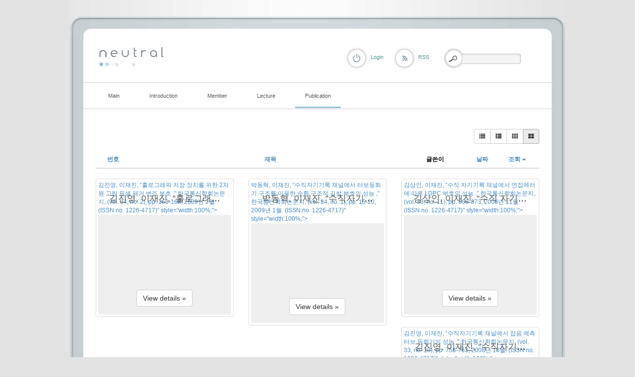

--- FILE ---
content_type: text/html; charset=UTF-8
request_url: http://coding.ssu.ac.kr/index.php?mid=board_IPVI91&listStyle=gallery&order_type=desc&page=4&sort_index=readed_count&document_srl=552
body_size: 6267
content:
<!DOCTYPE html>
<html lang="ko">
<head>
<!-- META -->
<meta charset="utf-8">
<meta name="Generator" content="XpressEngine">
<meta http-equiv="X-UA-Compatible" content="IE=edge">
<!-- TITLE -->
<title>Domestic journal</title>
<!-- CSS -->
<link rel="stylesheet" href="/common/css/xe.min.css?20170109131725" />
<link rel="stylesheet" href="/modules/board/skins/rest_default/css/bootstrap.min.css?20170227063257" />
<link rel="stylesheet" href="/modules/board/skins/rest_default/css/board.css?20170227063257" />
<link rel="stylesheet" href="/modules/board/skins/rest_default/css/font-awesome.min.css?20170227063257" />
<link rel="stylesheet" href="/layouts/elkha_neutral/css/default.css?20170110061915" />
<link rel="stylesheet" href="/layouts/elkha_neutral/css/style.css?20170110061915" />
<link rel="stylesheet" href="/layouts/elkha_neutral/css/login.css?20170110061915" />
<link rel="stylesheet" href="/modules/editor/styles/ckeditor_light/style.css?20170109132030" />
<!-- JS -->
<!--[if lt IE 9]><script src="/common/js/jquery-1.x.min.js?20170109131726"></script>
<![endif]--><!--[if gte IE 9]><!--><script src="/common/js/jquery.min.js?20170109131727"></script>
<!--<![endif]--><script src="/common/js/x.min.js?20170109131811"></script>
<script src="/common/js/xe.min.js?20170109131811"></script>
<script src="/modules/board/tpl/js/board.min.js?20170109131926"></script>
<script src="/modules/board/skins/rest_default/js/bootstrap.min.js?20170227063257"></script>
<script src="/modules/board/skins/rest_default/js/board.js?20170227063256"></script>
<script src="/layouts/elkha_neutral/js/script.js?20170110061915"></script>
<script src="/layouts/elkha_neutral/js/jQuery.navi.js?20170110061915"></script>
<script src="/layouts/elkha_neutral/js/login.js?20170110061915"></script>
<!-- RSS -->
<!-- ICON -->


<link rel="canonical" href="http://coding.ssu.ac.kr/index.php?mid=board_IPVI91&listStyle=gallery&order_type=desc&page=4&sort_index=readed_count" />
<meta property="og:locale" content="ko_KR" />
<meta property="og:type" content="website" />
<meta property="og:url" content="http://coding.ssu.ac.kr/index.php?mid=board_IPVI91&listStyle=gallery&order_type=desc&page=4&sort_index=readed_count" />
<meta property="og:title" content="Domestic journal" />
<style type="text/css">
	#column { width:250px; }
	#content { width:600px; }
	#container { background-position:680px top; }
	#container.ec { background-position:320px top; }
</style>
<style type="text/css"> 
.restboard p {font-size:12px;}
.restboard table {font-size:12px;}
.restboard td {vertical-align:middle;}
.restboard div {font-size:12px;}
.restboard li {font-size:12px;}
.restboard .label {font-family:"Helvetica Neue", Helvetica, Arial, sans-serif;}
 </style>
<style type="text/css">
.restboard .imgwh {padding-bottom:75%;}
 </style>
<meta name="viewport" content="width=device-width, initial-scale=1.0"><script>
//<![CDATA[
var current_url = "http://coding.ssu.ac.kr/?mid=board_IPVI91&listStyle=gallery&order_type=desc&page=4&sort_index=readed_count&document_srl=552";
var request_uri = "http://coding.ssu.ac.kr/";
var current_mid = "board_IPVI91";
var waiting_message = "서버에 요청 중입니다. 잠시만 기다려주세요.";
var ssl_actions = new Array();
var default_url = "http://coding.ssu.ac.kr/";
xe.current_lang = "ko";
xe.cmd_find = "찾기";
xe.cmd_cancel = "취소";
xe.cmd_confirm = "확인";
xe.msg_no_root = "루트는 선택 할 수 없습니다.";
xe.msg_no_shortcut = "바로가기는 선택 할 수 없습니다.";
xe.msg_select_menu = "대상 메뉴 선택";
//]]>
</script>
</head>
<body>
<div id="wrap" class="c Wrapper ">
	<a href="#content" class="skipTo">Skip to content</a>
	<div id="header" class="mpReset">
		<h1>
	<a href="./">
				<img src="/layouts/elkha_neutral/img/logo.png" alt="Elkha - neutral" class="iePngFix" />	</a>
</h1>
<hr />
<div id="gnb">
	<ul class="ul1">
				<li class="li1">
			<a href="/board_GAJu86" class="a1"><span>Main</span></a>
					</li>
				<li class="li1">
			<a href="/page_ousa32" class="a1"><span>Introduction</span></a>
						<ul class="ul2">
								<li class="li2">
					<a href="/page_ousa32" class="a2"><span>Lab information</span></a>
									</li>
								<li class="li2">
					<a href="/page_yYCr64" class="a2"><span>Research area</span></a>
									</li>
								<li class="li2">
					<a href="/page_BFTE59" class="a2"><span>Project</span></a>
									</li>
							</ul>
					</li>
				<li class="li1">
			<a href="/page_Zfwc56" class="a1"><span>Member</span></a>
						<ul class="ul2">
								<li class="li2">
					<a href="/page_Zfwc56" class="a2"><span>Professor</span></a>
									</li>
								<li class="li2">
					<a href="/board_NQQv28" class="a2"><span>Students</span></a>
									</li>
								<li class="li2">
					<a href="/page_Weql47" class="a2"><span>Alumni</span></a>
									</li>
							</ul>
					</li>
				<li class="li1">
			<a href="#" class="a1"><span>Lecture</span></a>
						<ul class="ul2">
								<li class="li2">
					<a href="/board_pzQd74" class="a2"><span>확률및랜덤프로세스</span></a>
									</li>
								<li class="li2">
					<a href="/board_WkWy91" class="a2"><span>디지털통신</span></a>
									</li>
							</ul>
					</li>
				<li class="li1 on1">
			<a href="/board_EvJs92" class="a1"><span>Publication</span></a>
						<ul class="ul2">
								<li class="li2">
					<a href="/board_EvJs92" class="a2"><span>International journal</span></a>
									</li>
								<li class="li2">
					<a href="/board_Whgd48" class="a2"><span>International conference</span></a>
									</li>
								<li class="li2 on2">
					<a href="/board_IPVI91" class="a2"><span>Domestic journal</span></a>
									</li>
								<li class="li2">
					<a href="/board_vMVu70" class="a2"><span>Domestic conference</span></a>
									</li>
							</ul>
					</li>
			</ul>
</div>
<hr />
<div class="layer mpReset">
	
						<p class="rss login"><a href="/index.php?mid=board_IPVI91&amp;listStyle=gallery&amp;order_type=desc&amp;page=4&amp;sort_index=readed_count&amp;act=dispMemberLoginForm" class="로그인"><span>Login</span></a></p>	
			<p class="rss"><a href="/index.php?listStyle=gallery&amp;order_type=desc&amp;page=4&amp;sort_index=readed_count&amp;module=rss&amp;act=rss"><span>RSS</span></a></p>				
	<form action="http://coding.ssu.ac.kr/" method="get" class="search fr"><input type="hidden" name="error_return_url" value="/index.php?mid=board_IPVI91&amp;listStyle=gallery&amp;order_type=desc&amp;page=4&amp;sort_index=readed_count&amp;document_srl=552" />
		<input type="hidden" name="vid" value="" />
		<input type="hidden" name="mid" value="board_IPVI91" />
		<input type="hidden" name="act" value="IS" />
		<input type="hidden" name="search_target" value="title_content" />
		<fieldset>
			<legend class="none">검색</legend>
			<input name="is_keyword" type="text" title="Search" class="inputText" accesskey="S" />
			<input type="submit" value="Search" class="submit" />
		</fieldset>
	</form>
</div>
	</div>
	<div id="container" class="c">
		<hr />
<div id="content">
	
<script type="text/javascript">
 jQuery("link[rel=stylesheet][href*='common/css/xe.min.css']").remove();
</script>
        

 <script>//<![CDATA[
var bdLogin = "@/index.php?mid=board_IPVI91&listStyle=gallery&order_type=desc&page=4&sort_index=readed_count&act=dispMemberLoginForm";
jQuery(function($){
	board('#bd_248_0');
});
//]]></script>
<div id="bd_248_0" class="restboard">
				
		<div>
			<div class="btn-group btn-group-sm pull-right paddingb10 hidden-xs">
																	<a class="btn btn-default " href="/index.php?mid=board_IPVI91&amp;listStyle=list&amp;order_type=desc&amp;page=4&amp;sort_index=readed_count" title="Classic Style"><i class="fa fa-list"></i></a>
					<a class="btn btn-default " href="/index.php?mid=board_IPVI91&amp;listStyle=webzine&amp;order_type=desc&amp;page=4&amp;sort_index=readed_count" title="Zine Style"><i class="fa fa-th-list"></i></a>
					<a class="btn btn-default " href="/index.php?mid=board_IPVI91&amp;listStyle=card&amp;order_type=desc&amp;page=4&amp;sort_index=readed_count" title="card Style"><i class="fa fa-th"></i></a>
					<a class="btn btn-default active" href="/index.php?mid=board_IPVI91&amp;listStyle=gallery&amp;order_type=desc&amp;page=4&amp;sort_index=readed_count" title="Gallery Style"><i class="fa fa-th-large"></i></a>
											
			</div>
			<div class="btn-group visible-xs pull-right">
				<button type="button" class="btn btn-default"><i class="fa fa-cog"></i></button>
				<button type="button" class="btn btn-default dropdown-toggle" data-toggle="dropdown">
					<span class="caret"></span>
					<span class="sr-only">Toggle Dropdown</span>
				</button>
				<ul class="dropdown-menu" role="menu">
					<li><a href="/index.php?mid=board_IPVI91&amp;listStyle=list&amp;order_type=desc&amp;page=4&amp;sort_index=readed_count" title="Classic Style"><i class="fa fa-list"></i> 리스트형</a></li>
					<li><a href="/index.php?mid=board_IPVI91&amp;listStyle=webzine&amp;order_type=desc&amp;page=4&amp;sort_index=readed_count" title="Zine Style"><i class="fa fa-th-list"></i> 웹진형</a></li>
					<li><a href="/index.php?mid=board_IPVI91&amp;listStyle=card&amp;order_type=desc&amp;page=4&amp;sort_index=readed_count" title="card Style"><i class="fa fa-th"></i> 카드형</a></li>
					<li><a href="/index.php?mid=board_IPVI91&amp;listStyle=gallery&amp;order_type=desc&amp;page=4&amp;sort_index=readed_count" title="Gallery Style"><i class="fa fa-th-large"></i> 갤러리형</a></li>
														</ul>
			</div>		
				
						
			<div class="clearfix"></div>
		</div>
		
						
							<form action="./" method="get" class="boardListForm"><input type="hidden" name="error_return_url" value="/index.php?mid=board_IPVI91&amp;listStyle=gallery&amp;order_type=desc&amp;page=4&amp;sort_index=readed_count&amp;document_srl=552" /><input type="hidden" name="act" value="" /><input type="hidden" name="mid" value="board_IPVI91" /><input type="hidden" name="vid" value="" />
<fieldset>
<table class="table table-hover restlist">
	<thead>
	
	<tr>
				<th scope="col" class="hidden-xs width70 text-center"><a href="/index.php?mid=board_IPVI91&amp;listStyle=gallery&amp;order_type=asc&amp;page=4&amp;sort_index=readed_count" title="오름차순">번호 </a></th>																																<th scope="col" class="text-center"><a href="/index.php?mid=board_IPVI91&amp;listStyle=gallery&amp;order_type=asc&amp;page=4&amp;sort_index=title">제목 </a></th>
																														<th scope="col" class="hidden-xs tableuser">글쓴이</th>																																<th scope="col" class="tabledate"><a href="/index.php?mid=board_IPVI91&amp;listStyle=gallery&amp;order_type=asc&amp;page=4&amp;sort_index=regdate">날짜</a></th>																																<th scope="col" class="hidden-xs width70"><a href="/index.php?mid=board_IPVI91&amp;listStyle=gallery&amp;order_type=asc&amp;page=4&amp;sort_index=readed_count">조회<i class="fa fa-caret-up fa-fw"></i></a></th>											</tr>
</thead>	<tbody>
		</tbody>	
</table>	
<div class="restgallery row">
	<div class="col-lg-4 col-md-4 col-sm-4 col-xs-12">
		<div class="relative thumbnail marketing effect">
			<a href="/index.php?mid=board_IPVI91&amp;listStyle=gallery&amp;order_type=desc&amp;page=4&amp;sort_index=readed_count&amp;document_srl=561" class="pull-left rthumb" title="<span style="color:#555555">김진영, 이재진, “홀로그래픽 저장 장치를 위한 2차원 고립 픽셀 제거 변조 부호 ,” 한국통신학회논문지, (vol. 34, no. 2), pp. 163-168, 2009년 2월. (ISSN no. 1226-4717)</span>" style="width:100%;">
																	<div class="imgwh"><div class="wrap thumbnailfocus"></div></div>
								
				<div class="caption nothumbnail">
											<div class="top">	
							<h4 class="title"><span style="color:#555555">김진영, 이재진, “홀로그래픽 저장 장치를 위한 2차원 고립 픽셀 제거 변조 부호 ,” 한국통신학회논문지, (vol. 34, no. 2), pp. 163-168, 2009년 2월. (ISSN no. 1226-4717)</span></h4>													</div>	
						<div class="viewbtn"><span class="btn btn-default" role="button">View details &raquo;</span></div>
						
				</div>	
								
							</a>	
				
			<div class="clearfix"></div>
		</div>
	</div><div class="col-lg-4 col-md-4 col-sm-4 col-xs-12">
		<div class="relative thumbnail marketing effect">
			<a href="/index.php?mid=board_IPVI91&amp;listStyle=gallery&amp;order_type=desc&amp;page=4&amp;sort_index=readed_count&amp;document_srl=560" class="pull-left rthumb" title="<span style="color:#555555">박동혁, 이재진, “수직자기기록 채널에서 터보등화기 구조를 이용한 순환 구조적 길쌈 부호의 성능 ,” 한국통신학회논문지, (vol. 34, no. 1), pp. 15-20, 2009년 1월. (ISSN no. 1226-4717)</span>" style="width:100%;">
																	<div class="imgwh"><div class="wrap thumbnailfocus"></div></div>
								
				<div class="caption nothumbnail">
											<div class="top">	
							<h4 class="title"><span style="color:#555555">박동혁, 이재진, “수직자기기록 채널에서 터보등화기 구조를 이용한 순환 구조적 길쌈 부호의 성능 ,” 한국통신학회논문지, (vol. 34, no. 1), pp. 15-20, 2009년 1월. (ISSN no. 1226-4717)</span></h4>													</div>	
						<div class="viewbtn"><span class="btn btn-default" role="button">View details &raquo;</span></div>
						
				</div>	
								
							</a>	
				
			<div class="clearfix"></div>
		</div>
	</div><div class="col-lg-4 col-md-4 col-sm-4 col-xs-12">
		<div class="relative thumbnail marketing effect">
			<a href="/index.php?mid=board_IPVI91&amp;listStyle=gallery&amp;order_type=desc&amp;page=4&amp;sort_index=readed_count&amp;document_srl=559" class="pull-left rthumb" title="<span style="color:#555555">김상인, 이재진, “수직 자기기록 채널에서 연집에러에 따른 LDPC 부호의 성능 ,” 한국통신학회논문지, (vol. 33, no. 11), pp. 868-873, 2008년 11월. (ISSN no. 1226-4717)</span>" style="width:100%;">
																	<div class="imgwh"><div class="wrap thumbnailfocus"></div></div>
								
				<div class="caption nothumbnail">
											<div class="top">	
							<h4 class="title"><span style="color:#555555">김상인, 이재진, “수직 자기기록 채널에서 연집에러에 따른 LDPC 부호의 성능 ,” 한국통신학회논문지, (vol. 33, no. 11), pp. 868-873, 2008년 11월. (ISSN no. 1226-4717)</span></h4>													</div>	
						<div class="viewbtn"><span class="btn btn-default" role="button">View details &raquo;</span></div>
						
				</div>	
								
							</a>	
				
			<div class="clearfix"></div>
		</div>
	</div><div class="col-lg-4 col-md-4 col-sm-4 col-xs-12">
		<div class="relative thumbnail marketing effect">
			<a href="/index.php?mid=board_IPVI91&amp;listStyle=gallery&amp;order_type=desc&amp;page=4&amp;sort_index=readed_count&amp;document_srl=558" class="pull-left rthumb" title="<span style="color:#555555">김진영, 이재진, “수직자기기록 채널에서 잡음 예측 터보 등화기의 성능 ,” 한국통신학회논문지, (vol. 33, no. 10), pp. 758-763, 2008년 10월. (ISSN no. 1226-4717)</span>" style="width:100%;">
																	<div class="imgwh"><div class="wrap thumbnailfocus"></div></div>
								
				<div class="caption nothumbnail">
											<div class="top">	
							<h4 class="title"><span style="color:#555555">김진영, 이재진, “수직자기기록 채널에서 잡음 예측 터보 등화기의 성능 ,” 한국통신학회논문지, (vol. 33, no. 10), pp. 758-763, 2008년 10월. (ISSN no. 1226-4717)</span></h4>													</div>	
						<div class="viewbtn"><span class="btn btn-default" role="button">View details &raquo;</span></div>
						
				</div>	
								
							</a>	
				
			<div class="clearfix"></div>
		</div>
	</div><div class="col-lg-4 col-md-4 col-sm-4 col-xs-12">
		<div class="relative thumbnail marketing effect">
			<a href="/index.php?mid=board_IPVI91&amp;listStyle=gallery&amp;order_type=desc&amp;page=4&amp;sort_index=readed_count&amp;document_srl=557" class="pull-left rthumb" title="<span style="color:#555555">윤민영, 이재진, 홍유표, “고밀도 광기록 채널에서의 NPML 검출 성능 한계 분석,” 한국통신학회논문지, (vol. 33, no. 8), pp. 569-574, 2008년 8월. (ISSN no. 1226-4717)</span>" style="width:100%;">
																	<div class="imgwh"><div class="wrap thumbnailfocus"></div></div>
								
				<div class="caption nothumbnail">
											<div class="top">	
							<h4 class="title"><span style="color:#555555">윤민영, 이재진, 홍유표, “고밀도 광기록 채널에서의 NPML 검출 성능 한계 분석,” 한국통신학회논문지, (vol. 33, no. 8), pp. 569-574, 2008년 8월. (ISSN no. 1226-4717)</span></h4>													</div>	
						<div class="viewbtn"><span class="btn btn-default" role="button">View details &raquo;</span></div>
						
				</div>	
								
							</a>	
				
			<div class="clearfix"></div>
		</div>
	</div><div class="col-lg-4 col-md-4 col-sm-4 col-xs-12">
		<div class="relative thumbnail marketing effect">
			<a href="/index.php?mid=board_IPVI91&amp;listStyle=gallery&amp;order_type=desc&amp;page=4&amp;sort_index=readed_count&amp;document_srl=556" class="pull-left rthumb" title="<span style="color:#555555">박동혁, 이재진, “수직자기기록 채널에서 LDPC를 이용한 메시지 전달 방식의 채널 검출 성능 비교,” 한국통신학회논문지, (vol. 33, no. 4), pp. 299-304, 2008년 4월. (ISSN no. 1226-4717)</span>" style="width:100%;">
																	<div class="imgwh"><div class="wrap thumbnailfocus"></div></div>
								
				<div class="caption nothumbnail">
											<div class="top">	
							<h4 class="title"><span style="color:#555555">박동혁, 이재진, “수직자기기록 채널에서 LDPC를 이용한 메시지 전달 방식의 채널 검출 성능 비교,” 한국통신학회논문지, (vol. 33, no. 4), pp. 299-304, 2008년 4월. (ISSN no. 1226-4717)</span></h4>													</div>	
						<div class="viewbtn"><span class="btn btn-default" role="button">View details &raquo;</span></div>
						
				</div>	
								
							</a>	
				
			<div class="clearfix"></div>
		</div>
	</div><div class="col-lg-4 col-md-4 col-sm-4 col-xs-12">
		<div class="relative thumbnail marketing effect">
			<a href="/index.php?mid=board_IPVI91&amp;listStyle=gallery&amp;order_type=desc&amp;page=4&amp;sort_index=readed_count&amp;document_srl=555" class="pull-left rthumb" title="<span style="color:#555555">서만중, 임성빈, 이재진, “신경망을 이용한 Super-RENS 시스템의 비선형 모델링 ,” 대한전자공학회논문지, (vol. 45, no. 3), pp. 53-60, 2008년 3월. (ISSN no. 1229-6376)</span>" style="width:100%;">
																	<div class="imgwh"><div class="wrap thumbnailfocus"></div></div>
								
				<div class="caption nothumbnail">
											<div class="top">	
							<h4 class="title"><span style="color:#555555">서만중, 임성빈, 이재진, “신경망을 이용한 Super-RENS 시스템의 비선형 모델링 ,” 대한전자공학회논문지, (vol. 45, no. 3), pp. 53-60, 2008년 3월. (ISSN no. 1229-6376)</span></h4>													</div>	
						<div class="viewbtn"><span class="btn btn-default" role="button">View details &raquo;</span></div>
						
				</div>	
								
							</a>	
				
			<div class="clearfix"></div>
		</div>
	</div><div class="col-lg-4 col-md-4 col-sm-4 col-xs-12">
		<div class="relative thumbnail marketing effect">
			<a href="/index.php?mid=board_IPVI91&amp;listStyle=gallery&amp;order_type=desc&amp;page=4&amp;sort_index=readed_count&amp;document_srl=554" class="pull-left rthumb" title="<span style="color:#555555">이규석, 이재진, “고밀도 비선형 광 저장장치를 위한 새로운 부분응답 최대유사도 신호검출기 구현,” 한국통신학회논문지, (vol. 31, no. 11C), pp. 1052-1057, 2006년 11월. (ISSN no. 1226-4717)</span>" style="width:100%;">
																	<div class="imgwh"><div class="wrap thumbnailfocus"></div></div>
								
				<div class="caption nothumbnail">
											<div class="top">	
							<h4 class="title"><span style="color:#555555">이규석, 이재진, “고밀도 비선형 광 저장장치를 위한 새로운 부분응답 최대유사도 신호검출기 구현,” 한국통신학회논문지, (vol. 31, no. 11C), pp. 1052-1057, 2006년 11월. (ISSN no. 1226-4717)</span></h4>													</div>	
						<div class="viewbtn"><span class="btn btn-default" role="button">View details &raquo;</span></div>
						
				</div>	
								
							</a>	
				
			<div class="clearfix"></div>
		</div>
	</div><div class="col-lg-4 col-md-4 col-sm-4 col-xs-12">
		<div class="relative thumbnail marketing effect">
			<a href="/index.php?mid=board_IPVI91&amp;listStyle=gallery&amp;order_type=desc&amp;page=4&amp;sort_index=readed_count&amp;document_srl=553" class="pull-left rthumb" title="<span style="color:#555555">김나영, 이재진, “홀로그래픽 데이터 저장 시스템을 위한 2차원 코드,” 한국통신학회논문지, (vol. 31, no. 11C), pp. 1037-1043, 2006년 11월. (ISSN no. 1226-4717)</span>" style="width:100%;">
																	<div class="imgwh"><div class="wrap thumbnailfocus"></div></div>
								
				<div class="caption nothumbnail">
											<div class="top">	
							<h4 class="title"><span style="color:#555555">김나영, 이재진, “홀로그래픽 데이터 저장 시스템을 위한 2차원 코드,” 한국통신학회논문지, (vol. 31, no. 11C), pp. 1037-1043, 2006년 11월. (ISSN no. 1226-4717)</span></h4>													</div>	
						<div class="viewbtn"><span class="btn btn-default" role="button">View details &raquo;</span></div>
						
				</div>	
								
							</a>	
				
			<div class="clearfix"></div>
		</div>
	</div><div class="col-lg-4 col-md-4 col-sm-4 col-xs-12">
		<div class="relative thumbnail marketing effect">
			<a href="/index.php?mid=board_IPVI91&amp;listStyle=gallery&amp;order_type=desc&amp;page=4&amp;sort_index=readed_count&amp;document_srl=552" class="pull-left rthumb" title="<span style="color:#555555">양기주, 이재진, “Error-correcting DC-free multimode coding scheme for optical storage systems,&quot; Telecommunications Review, (vol. 16, no. 5), pp. 802-808, 2006년 10월. (ISSN no. 1226-5586)</span>" style="width:100%;">
																	<div class="imgwh"><div class="wrap thumbnailfocus"></div></div>
								
				<div class="caption nothumbnail">
											<div class="top">	
							<h4 class="title"><span style="color:#555555">양기주, 이재진, “Error-correcting DC-free multimode coding scheme for optical storage systems,&quot; Telecommunications Review, (vol. 16, no. 5), pp. 802-808, 2006년 10월. (ISSN no. 1226-5586)</span></h4>													</div>	
						<div class="viewbtn"><span class="btn btn-default" role="button">View details &raquo;</span></div>
						
				</div>	
								
							</a>	
				
			<div class="clearfix"></div>
		</div>
	</div><div class="col-lg-4 col-md-4 col-sm-4 col-xs-12">
		<div class="relative thumbnail marketing effect">
			<a href="/index.php?mid=board_IPVI91&amp;listStyle=gallery&amp;order_type=desc&amp;page=4&amp;sort_index=readed_count&amp;document_srl=551" class="pull-left rthumb" title="<span style="color:#555555">이규석, 이재진, “고밀도 비선형 광 저장장치를 위한 새로운 부분응답 최대유사도 신호검출 기술,” 한국통신학회논문지, (vol. 31, no. 10C), pp. 927-932, 2006년 10월. (ISSN no. 1226-4717)</span>" style="width:100%;">
																	<div class="imgwh"><div class="wrap thumbnailfocus"></div></div>
								
				<div class="caption nothumbnail">
											<div class="top">	
							<h4 class="title"><span style="color:#555555">이규석, 이재진, “고밀도 비선형 광 저장장치를 위한 새로운 부분응답 최대유사도 신호검출 기술,” 한국통신학회논문지, (vol. 31, no. 10C), pp. 927-932, 2006년 10월. (ISSN no. 1226-4717)</span></h4>													</div>	
						<div class="viewbtn"><span class="btn btn-default" role="button">View details &raquo;</span></div>
						
				</div>	
								
							</a>	
				
			<div class="clearfix"></div>
		</div>
	</div><div class="col-lg-4 col-md-4 col-sm-4 col-xs-12">
		<div class="relative thumbnail marketing effect">
			<a href="/index.php?mid=board_IPVI91&amp;listStyle=gallery&amp;order_type=desc&amp;page=4&amp;sort_index=readed_count&amp;document_srl=550" class="pull-left rthumb" title="<span style="color:#555555">박애경, 이재진, “부분응답 신호대잡음비를 이용한 PRML 검출 방법,” 한국통신학회논문지, (vol. 31, no. 9C), pp. 840-845, 2006년 9월. (ISSN no. 1226-4717)</span>" style="width:100%;">
																	<div class="imgwh"><div class="wrap thumbnailfocus"></div></div>
								
				<div class="caption nothumbnail">
											<div class="top">	
							<h4 class="title"><span style="color:#555555">박애경, 이재진, “부분응답 신호대잡음비를 이용한 PRML 검출 방법,” 한국통신학회논문지, (vol. 31, no. 9C), pp. 840-845, 2006년 9월. (ISSN no. 1226-4717)</span></h4>													</div>	
						<div class="viewbtn"><span class="btn btn-default" role="button">View details &raquo;</span></div>
						
				</div>	
								
							</a>	
				
			<div class="clearfix"></div>
		</div>
	</div><div class="col-lg-4 col-md-4 col-sm-4 col-xs-12">
		<div class="relative thumbnail marketing effect">
			<a href="/index.php?mid=board_IPVI91&amp;listStyle=gallery&amp;order_type=desc&amp;page=4&amp;sort_index=readed_count&amp;document_srl=549" class="pull-left rthumb" title="<span style="color:#555555">양기주, 이재진, “고밀도 광기록 저장 시스템을 위한 에러 정정 알고리즘,” 한국통신학회논문지, (vol. 31, no. 7C), pp. 659-664, 2006년 7월. (ISSN no. 1226-4717)</span>" style="width:100%;">
																	<div class="imgwh"><div class="wrap thumbnailfocus"></div></div>
								
				<div class="caption nothumbnail">
											<div class="top">	
							<h4 class="title"><span style="color:#555555">양기주, 이재진, “고밀도 광기록 저장 시스템을 위한 에러 정정 알고리즘,” 한국통신학회논문지, (vol. 31, no. 7C), pp. 659-664, 2006년 7월. (ISSN no. 1226-4717)</span></h4>													</div>	
						<div class="viewbtn"><span class="btn btn-default" role="button">View details &raquo;</span></div>
						
				</div>	
								
							</a>	
				
			<div class="clearfix"></div>
		</div>
	</div><div class="col-lg-4 col-md-4 col-sm-4 col-xs-12">
		<div class="relative thumbnail marketing effect">
			<a href="/index.php?mid=board_IPVI91&amp;listStyle=gallery&amp;order_type=desc&amp;page=4&amp;sort_index=readed_count&amp;document_srl=548" class="pull-left rthumb" title="<span style="color:#555555">이규석, 이주현, 이재진, “고밀도 광기록 장치에서 비터비 트렐리스의 가지 메트릭을 이용한 부분 응답 적응 등화기,” 한국통신학회논문지, (Vol.30, No. 9C), pp. 871-876, 2005년 9월. (ISSN no. 1226-4717)</span>" style="width:100%;">
																	<div class="imgwh"><div class="wrap thumbnailfocus"></div></div>
								
				<div class="caption nothumbnail">
											<div class="top">	
							<h4 class="title"><span style="color:#555555">이규석, 이주현, 이재진, “고밀도 광기록 장치에서 비터비 트렐리스의 가지 메트릭을 이용한 부분 응답 적응 등화기,” 한국통신학회논문지, (Vol.30, No. 9C), pp. 871-876, 2005년 9월. (ISSN no. 1226-4717)</span></h4>													</div>	
						<div class="viewbtn"><span class="btn btn-default" role="button">View details &raquo;</span></div>
						
				</div>	
								
							</a>	
				
			<div class="clearfix"></div>
		</div>
	</div><div class="col-lg-4 col-md-4 col-sm-4 col-xs-12">
		<div class="relative thumbnail marketing effect">
			<a href="/index.php?mid=board_IPVI91&amp;listStyle=gallery&amp;order_type=desc&amp;page=4&amp;sort_index=readed_count&amp;document_srl=547" class="pull-left rthumb" title="<span style="color:#555555">김형석, 이주현, 이재진, “DVD 시스템에서 사용되는 변조 코드에 대한 간소화된 디코더,”한국통신학회논문지, (Vol. 30, No.4C), pp. 247-252, 2005년 4월. (ISSN no. 1226-4717)</span>" style="width:100%;">
																	<div class="imgwh"><div class="wrap thumbnailfocus"></div></div>
								
				<div class="caption nothumbnail">
											<div class="top">	
							<h4 class="title"><span style="color:#555555">김형석, 이주현, 이재진, “DVD 시스템에서 사용되는 변조 코드에 대한 간소화된 디코더,”한국통신학회논문지, (Vol. 30, No.4C), pp. 247-252, 2005년 4월. (ISSN no. 1226-4717)</span></h4>													</div>	
						<div class="viewbtn"><span class="btn btn-default" role="button">View details &raquo;</span></div>
						
				</div>	
								
							</a>	
				
			<div class="clearfix"></div>
		</div>
	</div><div class="col-lg-4 col-md-4 col-sm-4 col-xs-12">
		<div class="relative thumbnail marketing effect">
			<a href="/index.php?mid=board_IPVI91&amp;listStyle=gallery&amp;order_type=desc&amp;page=4&amp;sort_index=readed_count&amp;document_srl=545" class="pull-left rthumb" title="<span style="color:#555555">이주현, 이재진, “수직 자기기록 시스템을 위한 코딩 및 PRML 검출 방법의 최적화,” 한국통신학회논문지, (Vol. 30, No.3C), pp. 59-63, 2005년 3월. (ISSN no. 1226-4717)</span>" style="width:100%;">
																	<div class="imgwh"><div class="wrap thumbnailfocus"></div></div>
								
				<div class="caption nothumbnail">
											<div class="top">	
							<h4 class="title"><span style="color:#555555">이주현, 이재진, “수직 자기기록 시스템을 위한 코딩 및 PRML 검출 방법의 최적화,” 한국통신학회논문지, (Vol. 30, No.3C), pp. 59-63, 2005년 3월. (ISSN no. 1226-4717)</span></h4>													</div>	
						<div class="viewbtn"><span class="btn btn-default" role="button">View details &raquo;</span></div>
						
				</div>	
								
							</a>	
				
			<div class="clearfix"></div>
		</div>
	</div><div class="col-lg-4 col-md-4 col-sm-4 col-xs-12">
		<div class="relative thumbnail marketing effect">
			<a href="/index.php?mid=board_IPVI91&amp;listStyle=gallery&amp;order_type=desc&amp;page=4&amp;sort_index=readed_count&amp;document_srl=544" class="pull-left rthumb" title="<span style="color:#555555">이주현, 이재진, “런-길이 제한 코드의 패턴을 이용한 PRML 검출 방법,” 한국통신학회논문지, (Vol. 30, No.3C), pp. 77-82, 2005년 3월. (ISSN no. 1226-4717)</span>" style="width:100%;">
																	<div class="imgwh"><div class="wrap thumbnailfocus"></div></div>
								
				<div class="caption nothumbnail">
											<div class="top">	
							<h4 class="title"><span style="color:#555555">이주현, 이재진, “런-길이 제한 코드의 패턴을 이용한 PRML 검출 방법,” 한국통신학회논문지, (Vol. 30, No.3C), pp. 77-82, 2005년 3월. (ISSN no. 1226-4717)</span></h4>													</div>	
						<div class="viewbtn"><span class="btn btn-default" role="button">View details &raquo;</span></div>
						
				</div>	
								
							</a>	
				
			<div class="clearfix"></div>
		</div>
	</div><div class="col-lg-4 col-md-4 col-sm-4 col-xs-12">
		<div class="relative thumbnail marketing effect">
			<a href="/index.php?mid=board_IPVI91&amp;listStyle=gallery&amp;order_type=desc&amp;page=4&amp;sort_index=readed_count&amp;document_srl=543" class="pull-left rthumb" title="<span style="color:#555555">이주현, 이재진, “MTR 코드를 위한 변형된 트렐리스를 갖는 PRML 검출방법,” 한국통신학회논문지, (Vol. 29, No. 12C), pp. 1601-1605, 2004년 12월. (ISSN no. 1226-4717)</span>" style="width:100%;">
																	<div class="imgwh"><div class="wrap thumbnailfocus"></div></div>
								
				<div class="caption nothumbnail">
											<div class="top">	
							<h4 class="title"><span style="color:#555555">이주현, 이재진, “MTR 코드를 위한 변형된 트렐리스를 갖는 PRML 검출방법,” 한국통신학회논문지, (Vol. 29, No. 12C), pp. 1601-1605, 2004년 12월. (ISSN no. 1226-4717)</span></h4>													</div>	
						<div class="viewbtn"><span class="btn btn-default" role="button">View details &raquo;</span></div>
						
				</div>	
								
							</a>	
				
			<div class="clearfix"></div>
		</div>
	</div><div class="col-lg-4 col-md-4 col-sm-4 col-xs-12">
		<div class="relative thumbnail marketing effect">
			<a href="/index.php?mid=board_IPVI91&amp;listStyle=gallery&amp;order_type=desc&amp;page=4&amp;sort_index=readed_count&amp;document_srl=542" class="pull-left rthumb" title="<span style="color:#555555">이규석, 이주현, 이재진, “고밀도 자기기록을 위한 j=2 구속 조건을 갖는 코드율 13/15인 MTR 코드,” 한국통신학회논문지, (Vol. 29, No. 8C), pp. 1034-1039, 2004년 8월. (ISSN no. 1226-4717)</span>" style="width:100%;">
																	<div class="imgwh"><div class="wrap thumbnailfocus"></div></div>
								
				<div class="caption nothumbnail">
											<div class="top">	
							<h4 class="title"><span style="color:#555555">이규석, 이주현, 이재진, “고밀도 자기기록을 위한 j=2 구속 조건을 갖는 코드율 13/15인 MTR 코드,” 한국통신학회논문지, (Vol. 29, No. 8C), pp. 1034-1039, 2004년 8월. (ISSN no. 1226-4717)</span></h4>													</div>	
						<div class="viewbtn"><span class="btn btn-default" role="button">View details &raquo;</span></div>
						
				</div>	
								
							</a>	
				
			<div class="clearfix"></div>
		</div>
	</div><div class="col-lg-4 col-md-4 col-sm-4 col-xs-12">
		<div class="relative thumbnail marketing effect">
			<a href="/index.php?mid=board_IPVI91&amp;listStyle=gallery&amp;order_type=desc&amp;page=4&amp;sort_index=readed_count&amp;document_srl=541" class="pull-left rthumb" title="<span style="color:#555555">이주현, 이재진, “Ring-형 헤드를 갖는 수직 자기기록 시스템을 위한 비대칭 채널 모델,” 한국통신학회논문지, (Vol. 29, No. 1C), pp. 45-49, 2004년 1월. (ISSN no. 1226-4717)</span>" style="width:100%;">
																	<div class="imgwh"><div class="wrap thumbnailfocus"></div></div>
								
				<div class="caption nothumbnail">
											<div class="top">	
							<h4 class="title"><span style="color:#555555">이주현, 이재진, “Ring-형 헤드를 갖는 수직 자기기록 시스템을 위한 비대칭 채널 모델,” 한국통신학회논문지, (Vol. 29, No. 1C), pp. 45-49, 2004년 1월. (ISSN no. 1226-4717)</span></h4>													</div>	
						<div class="viewbtn"><span class="btn btn-default" role="button">View details &raquo;</span></div>
						
				</div>	
								
							</a>	
				
			<div class="clearfix"></div>
		</div>
	</div></div>	
</fieldset>
</form>					
		<div class="pull-right">
					</div>
		<div class="clearfix"></div>
		
		<ul class="pagination pagination-sm">
			<li><a href="/index.php?mid=board_IPVI91&amp;listStyle=gallery&amp;order_type=desc&amp;sort_index=readed_count" >&laquo; 첫 페이지</a></li> 
			<li>
								<a href="/index.php?mid=board_IPVI91&amp;listStyle=gallery&amp;order_type=desc&amp;page=1&amp;sort_index=readed_count">1</a>			</li><li>
								<a href="/index.php?mid=board_IPVI91&amp;listStyle=gallery&amp;order_type=desc&amp;page=2&amp;sort_index=readed_count">2</a>			</li><li>
								<a href="/index.php?mid=board_IPVI91&amp;listStyle=gallery&amp;order_type=desc&amp;page=3&amp;sort_index=readed_count">3</a>			</li><li class="active">
				<a>4</a>							</li><li>
								<a href="/index.php?mid=board_IPVI91&amp;listStyle=gallery&amp;order_type=desc&amp;page=5&amp;sort_index=readed_count">5</a>			</li><li>
								<a href="/index.php?mid=board_IPVI91&amp;listStyle=gallery&amp;order_type=desc&amp;page=6&amp;sort_index=readed_count">6</a>			</li>			<li><a href="/index.php?mid=board_IPVI91&amp;listStyle=gallery&amp;order_type=desc&amp;page=6&amp;sort_index=readed_count">끝 페이지 &raquo;</a></li>
		</ul>		<div class="clearfix"></div>		
	</div>		
			<div class="clearfix"></div></div>	</div>
	<div id="footer" class="mpReset">
		<div class="footer">
	<hr />
	<address class="copyright">
				<span class="c">&copy; 2026</span> <strong><a href="./">Elkha - neutral</a></strong>
		<span class="powered">
			Designed by <a href="http://www.mono-lab.net/" onclick="window.open(this.href); return false;">mono-lab</a>
			/ UI Dev. <a href="http://elkha.kr" onclick="window.open(this.href);return false;">Elkha</a>
		</span>
	</address>
	<hr />
	<ul class="sta">
		<li><a href="/board_GAJu86">Main</a></li><li><a href="/page_ousa32">Introduction</a></li><li><a href="/page_Zfwc56">Member</a></li><li><a href="#">Lecture</a></li><li><a href="/board_EvJs92">Publication</a></li>	</ul>	<hr />
	<div class="sLang">
		<em class="lang ko_"><span>한국어</span></em>
		<span class="lang select_language"><button type="button">Select Language</button></span>
		<ul>
					</ul>
	</div>
</div>
	</div>
</div>
	<div id="loginLayer" class="mpReset ko oid">
	<div class="layer">
		<div class="iePngFix bg"><hr /></div>
		<form action="" method="post" id="commonLogin" onsubmit="return procFilter(this, login)"><input type="hidden" name="error_return_url" value="/index.php?mid=board_IPVI91&amp;listStyle=gallery&amp;order_type=desc&amp;page=4&amp;sort_index=readed_count&amp;document_srl=552" /><input type="hidden" name="act" value="" /><input type="hidden" name="mid" value="board_IPVI91" /><input type="hidden" name="vid" value="" />
			<fieldset>
				<legend class="none">XE Login</legend>
				<dl>
					<dt class="user_id"><label for="uid">아이디</label></dt>
					<dd><input name="user_id" type="text" id="uid" class="inputText" /></dd>
					<dt class="password"><label for="upw">비밀번호</label></dt>
					<dd><input name="password" type="password" id="upw" class="inputText" /></dd>
				</dl>
				<p class="keep"><input name="keep_signed" type="checkbox" id="keepA" value="Y" /><label for="keepA">로그인 유지</label></p>
				<p class="keepCaution"><span>브라우저를 닫더라도 로그인이 계속 유지될 수 있습니다.<br /><br />로그인 유지 기능을 사용할 경우 다음 접속부터는 로그인할 필요가 없습니다.<br /><br />단, 게임방, 학교 등 공공장소에서 이용 시 개인정보가 유출될 수 있으니 꼭 로그아웃을 해주세요.</span></p>
				<span class="button_ submit"><input name="" type="submit" title="로그인" value="로그인" /></span>
			</fieldset>
		</form>
		<ul>
			<li><a href="/index.php?mid=board_IPVI91&amp;listStyle=gallery&amp;order_type=desc&amp;page=4&amp;sort_index=readed_count&amp;act=dispMemberSignUpForm">회원가입</a></li>
			<li><a href="/index.php?mid=board_IPVI91&amp;listStyle=gallery&amp;order_type=desc&amp;page=4&amp;sort_index=readed_count&amp;act=dispMemberFindAccount">ID/PW 찾기</a></li>
			<li><a href="/index.php?mid=board_IPVI91&amp;listStyle=gallery&amp;order_type=desc&amp;page=4&amp;sort_index=readed_count&amp;act=dispMemberResendAuthMail">인증메일 재발송</a></li>
		</ul>
	</div>
	<span class="close"><button type="button" title="Close">Close</button></span>
</div>
<script> jQuery(function(){ alert("권한이 없습니다."); } );</script><!-- ETC -->
<div class="wfsr"></div>
<script src="/files/cache/js_filter_compiled/d046d1841b9c79c545b82d3be892699d.ko.compiled.js?20170112044351"></script><script src="/files/cache/js_filter_compiled/1bdc15d63816408b99f674eb6a6ffcea.ko.compiled.js?20170112044351"></script><script src="/files/cache/js_filter_compiled/9b007ee9f2af763bb3d35e4fb16498e9.ko.compiled.js?20170112044351"></script><script src="/addons/autolink/autolink.js?20170109131604"></script><script src="/modules/board/skins/rest_default/js/jquery.cookie.js?20170227063256"></script><script src="/files/cache/js_filter_compiled/c8aa053dc2c67bc039cda411b4c18fec.ko.compiled.js?20170110062810"></script></body>
</html>
